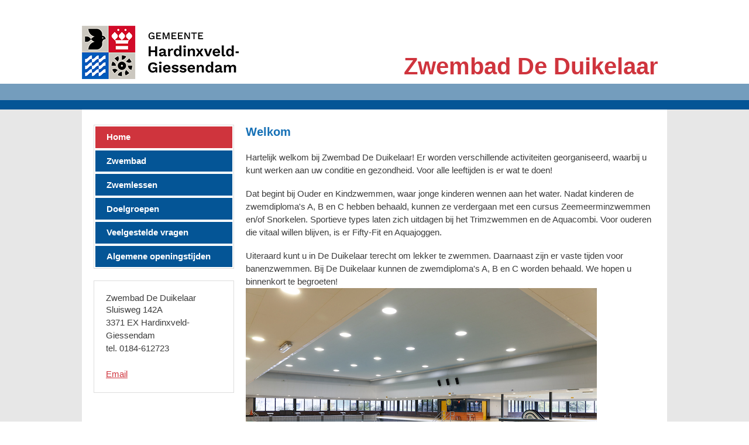

--- FILE ---
content_type: text/html; charset=UTF-8
request_url: https://www.zwembaddeduikelaar.nl/home
body_size: 3103
content:
<!DOCTYPE html PUBLIC "-//W3C//DTD XHTML 1.0 Strict//EN"
	"http://www.w3.org/TR/xhtml1/DTD/xhtml1-strict.dtd">

<html xmlns="http://www.w3.org/1999/xhtml" xml:lang="en" lang="en">

<head>

  <meta name="viewport" content="width=device-width, initial-scale=1">


  <!-- ncuwctDsHuOnMzJyIzIMN-->
  <meta http-equiv="content-type" content="text/html;charset=UTF-8" />

  <meta http-equiv="content-language" content="en" />
  <meta name="generator" content="Waxtrapp " />

  <title>Welkom - Zwembad De Duikelaar</title>
  <link rel="stylesheet" type="text/css" href="/drechtsteden?waxtrapp=vcswctDsHuOnMzJyI&amp;pane=nwqsjpEsHuOnMzJAYeZhZTOTE&amp;require=lxqsjpEsHuOnMzJAYeZhZNL" />
  <link rel="stylesheet" type="text/css" href="/drechtsteden?waxtrapp=vcswctDsHuOnMzJyI&amp;pane=nwqsjpEsHuOnMzJAYeZhZTOTE&amp;require=xxqsjpEsHuOnMzJAYeZhZNF" />
  <link rel="stylesheet" type="text/css" href="/drechtsteden?waxtrapp=vcswctDsHuOnMzJyI&amp;pane=nwqsjpEsHuOnMzJAYeZhZTOTE&amp;require=lzqsjpEsHuOnMzJAYeZhZNM" />
  <link rel="stylesheet" type="text/css" href="/drechtsteden?waxtrapp=vcswctDsHuOnMzJyI&amp;pane=nwqsjpEsHuOnMzJAYeZhZTOTE&amp;require=xbrsjpEsHuOnMzJAYeZhZNS" />
  <link rel="stylesheet" type="text/css" href="/drechtsteden/home?waxtrapp=dpdmejEsHuOnMzJyIxI&amp;pane=bqepjpEsHuOnMzJAYcMvM" media="all" />
  <script type="text/javascript" src="/drechtsteden?waxtrapp=vcswctDsHuOnMzJyI&amp;pane=nwqsjpEsHuOnMzJAYeZhZTOTE&amp;require=virsjpEsHuOnMzJAYeZhZJN"></script>
  <script type="text/javascript" src="/drechtsteden?waxtrapp=vcswctDsHuOnMzJyI&amp;pane=tnzqjpEsHuOnMzJAYoeBffB"></script>
  <script type="text/javascript" src="/drechtsteden/home?waxtrapp=dpdmejEsHuOnMzJyIxI&amp;pane=pnzqjpEsHuOnMzJAYoeBhfB"></script>
  <link rel="shortcut icon" href="/dds/up/ZmwcyifLK_favicon.ico" type="image/x-icon" />
<script nonce=67563f00f78211f08003b90a8bfbcc81 async src="https://siteimproveanalytics.com/js/siteanalyze_6006006.js"></script>
</head>
<body class="mod_tekst  JS-OFF">

  <div class="textBrowser">
    <a href="#content">Spring naar inhoud</a>
  </div>
  <div id="pageWrapper">
    <div id="suboutline" class="so_default" >
         <header>
      <div id="gotoTop"></div>
      <div id="headerWrapper">
        <div class="container-fluid">
          <div id="header" class="row">
     <div class="weblettekst webletLocationheaderButtons webletpos col-xs-12 webletStylezuemejEsHuOnMzJyIzIUPG" ><a class="anchor_id" id="anchor1344637553"></a><br /><br /></div> <div class="weblettekst webletLocationheaderPopup webletpos col-xs-12 webletStylebgvwctDsHuOnMzJyIzIUPA" ><div class="popup"><a class="anchor_id" id="anchor1153808449"></a><h2 class="webletTitle">Openingstijden zwembad De Duikelaar</h2><table class=" zwembad" id="zwembadopeningstijden"><tbody> <tr> <th scope="row">Maandag</th> <td>13.15-14.00</td> <td>Aquajoggen</td> </tr> <tr> <th scope="row"></th> <td>14.00-14.45</td> <td>Aquarobic</td> </tr> <tr> <th scope="row"></th> <td>19.00-19.45</td> <td>Aquabootcamp</td> </tr> <tr> <th scope="row"></th> <td>19.00-20.00</td> <td>Banenzwemmen vanaf 13 jaar</td> </tr> <tr> <th scope="row"></th> <td>20.00-20.45</td> <td>Trimzwemmen</td> </tr> <tr> <th scope="row"></th> <td>20.45-21.45</td> <td>Banenzwemmen vanaf 13 jaar</td> </tr> <tr> <th scope="row">Dinsdag</th> <td>12.00-13.00</td> <td>Lunchzwemmen</td> </tr> <tr> <th scope="row"></th> <td>13.15-14.00</td> <td>Aquajoggen</td> </tr> <tr> <th scope="row"></th> <td>20.45-21.45</td> <td>Banenzwemmen vanaf 13 jaar</td> </tr> <tr> <th scope="row">Woensdag</th> <td>11.45-12.45</td> <td>Lunchzwemmen</td> </tr> <tr> <th scope="row">Donderdag</th> <td>07.00-10.15</td> <td>Banenzwemmen vanaf 13 jaar</td> </tr> <tr> <th scope="row"></th> <td>09.30-10.00</td> <td>Baby/peuterzwemmen 3 tot 12 maanden</td> </tr> <tr> <th scope="row"></th> <td>10.00-10.30</td> <td>Baby/peuterzwemmen 12 maanden tot 2,5&nbsp;jaar</td> </tr> <tr> <th scope="row"></th> <td>10.30-11.00</td> <td>Baby/peuterzwemmen vanaf 2,5 tot 4 jaar</td> </tr> <tr> <th scope="row"></th> <td>10.15-11.00</td> <td>Fit 50+</td> </tr> <tr> <th scope="row"></th> <td>11.15-12.00</td> <td>Fit 50+</td> </tr> <tr> <th scope="row"></th> <td>12.00-13.00</td> <td>Lunchzwemmen</td> </tr> <tr> <th scope="row"></th> <td>13.00-13.45</td> <td>Fit 50+</td> </tr> <tr> <th scope="row"></th> <td>13.45-15.15</td> <td>Banenzwemmen vanaf 13 jaar</td> </tr> <tr> <th scope="row"></th> <td>13.45-15.15</td> <td><br /> <p>Recreatief&nbsp;<span>zwemmen voor moeder&nbsp;en kind</span></p><br /> </td> </tr> <tr> <th scope="row"></th> <td>19.00-20.00</td> <td>Recreatief zwemmen en oefenen op leskaart</td> </tr> <tr> <th scope="row"></th><td>20.00-21.45</td> <td>Banenzwemmen vanaf 13 jaar</td> </tr> <tr> <th scope="row"></th> <td></td> <td></td> </tr> <tr> <th scope="row">Vrijdag</th> <td>07.00-11.00</td> <td>Banenzwemmen vanaf 13 jaar</td> </tr> <tr> <th scope="row"></th> <td>11.45-12.45</td> <td>Lunchzwemmen</td> </tr> <tr> <th scope="row">Zaterdag</th> <td>13.00-15.30</td> <td>Recreatief zwemmen en oefenen op leskaart</td> </tr> <tr> <th scope="row">Zondag</th> <td>08.30-09.30</td> <td>Banenzwemmen vanaf 13 jaar</td> </tr> <tr> <th scope="row"></th> <td>09.30-12.00</td> <td>Recreatief zwemmen en oefenen op leskaart</td> </tr> </tbody></table><br /><br /><p></p><p>Wijzigingen voorbehouden</p><p><br /></p><strong>Meer weten over de openingstijden van De Duikelaar?</strong><br /><br /><p>Neem voor meer informatie of bij vragen contact op met de medewerkers van de Duikelaar via telefoonnummer 0184 - 612723.</p><br /><p></p></div></div> <div class="weblettekst webletLocationheaderLogo webletpos col-xs-12 webletStylexjuwctDsHuOnMzJyIzIUPH" ><a class="anchor_id" id="anchor1153807873"></a><p><span class="multimedia  "  style="width:367px;"><a href="/home/welkom" title="Welkom"><img class="" src="/dds/gx/ZifyolfLarE.png" width="367" height="91" alt="Hardinxveld-Giessendam" title="" /></a></span></p></div> <div class="weblettekst webletLocationheaderNavTabs webletpos col-xs-12 webletStylevsaxctDsHuOnMzJyIzIUPC" ><a class="anchor_id" id="anchor1153812161"></a><span class="sitetitel">Zwembad De Duikelaar</span></div>
          </div>
        </div>
      </div>
      <div id="topnavWrapper">
        <div class="container-fluid">
          <div id="topnav" class="row">
    
          </div>
        </div>
      </div>
      <div id="topWrapper">
        <div class="container-fluid">
          <div id="top" class="row">
    
          </div>
        </div>
      </div>
    </header>
 
  <div id="mainWrapper">
    <div class="container-fluid">
      <div id="main" class="row">
        <div id="contentHeaderWrapper" class="col-xs-12">
          <div id="contentHeader" class="content row">
           <div class="webletniets webletLocationcontentHeader1 webletpos col-xs-12 webletStylepffpijEsHuOnMzJyIxIDCGJA" ><a class="anchor_id" id="anchor1346518461"></a> </div> 
          </div>
        </div>
        <div id="contentWrapper" class="col-xs-12 col-md-9 col-md-push-3">
          <div id="content">
            <div id="moduleWrapper" class="content row">
            <h1>Welkom</h1>
          <div class="standardText">
<p>Hartelijk welkom bij Zwembad De Duikelaar! Er worden verschillende activiteiten georganiseerd, waarbij u kunt werken aan uw conditie en gezondheid. Voor alle leeftijden is er wat te doen!</p><br /><p>Dat begint bij Ouder en Kindzwemmen, waar jonge kinderen wennen aan het water. Nadat kinderen de zwemdiploma&#39;s A, B en C hebben behaald, kunnen ze verdergaan met een cursus Zeemeerminzwemmen en/of Snorkelen. Sportieve types laten zich uitdagen bij het Trimzwemmen en de Aquacombi. Voor ouderen die vitaal willen blijven, is er Fifty-Fit en Aquajoggen.</p><br /><p>Uiteraard kunt u in De Duikelaar terecht om lekker te zwemmen. Daarnaast zijn er vaste tijden voor banenzwemmen. Bij De Duikelaar kunnen de zwemdiploma&#39;s A, B en C worden behaald. We hopen u binnenkort te begroeten!</p><p><span class="multimedia  "  style="width:600px;"><img class="" src="/dds/gx/ZomkmxdLyR.jpeg" width="600" height="400" alt="" title="" /></span></p>          </div>
            </div>
            <div id="contentFooter" class="content row">
             
            </div>
          </div>
        </div>
        <div id="aside" class="col-xs-12 col-md-3 col-md-pull-9">
          <div id="asideWrapper" class="content row">
           <div class="webletnavigation webletLocationaside1 col-xs-12 webletStylercrxctDsHuOnMzJyIzIUHP" ><div class="singleWebletContainer"><a class="anchor_id" id="anchor1153823233"></a> <ul id="altnav" class="level1"><li  class="selected navigated displayed " id="altnav_dpdmejEsHuOnMzJyIxI"><a href="/home" class="selected navigated displayed "><span class="title">Home</span></a></li><li  id="altnav_dlcxctDsHuOnMzJyItI"><a href="/zwembad"><span class="title">Zwembad</span></a></li><li  id="altnav_dnfxctDsHuOnMzJyIrI"><a href="/zwemlessen"><span class="title">Zwemlessen</span></a></li><li  id="altnav_txixctDsHuOnMzJyIpI"><a href="/doelgroepen"><span class="title">Doelgroepen</span></a></li><li  id="altnav_trnzwcEsHuOnMzJyInI"><a href="/veelgestelde-vragen"><span class="title">Veelgestelde vragen</span></a></li><li  id="altnav_biwpwlEsHuOnMzJyIhI"><a href="/algemene-openingstijden"><span class="title">Algemene openingstijden</span></a></li></ul></div></div> <div class="weblettekst webletLocationaside2 col-xs-12 webletStyledvbxctDsHuOnMzJyIzIUHF" ><div class="singleWebletContainer"><a class="anchor_id" id="anchor1153812897"></a><p></p>Zwembad De Duikelaar<p>Sluisweg 142A</p><p>3371 EX Hardinxveld-Giessendam</p><p>tel. 0184-612723</p><p><br /></p><p><a href="mailto:zwembaddeduikelaar@hardinxveld-giessendam.nl"  title="Opent in een nieuw venster" target="_blank">Email</a></p></div></div>
          </div>
        </div>
     </div>
   </div>
 </div>
     <footer>
      <div id="footerWrapper">
        <div class="container-fluid">
          <div id="footer" class="row">
     <div class="weblettekst webletLocationfooter2 webletpos col-xs-6 col-md-3 weblinks webletStylexpvwctDsHuOnMzJyIzIUNH" ><a class="anchor_id" id="anchor1153808705"></a><ul><li><a href="/zwembad/huisregels">Huisregels</a></li><li><a href="/contact">Contact</a></li></ul></div> <div class="weblettekst webletLocationfooter3 webletpos col-xs-6 col-md-3 weblinks webletStylercbxctDsHuOnMzJyIzIUNF" ><a class="anchor_id" id="anchor1153812417"></a><ul><li><a href="/tarieven-2026">Tarieven</a></li><li><a href="/toegankelijkheidsverklaring" title="Toegankelijkheidsverklaring">Toegankelijkheidsverklaring</a></li></ul></div> <div class="weblettekst webletLocationfooter4 webletpos col-xs-6 col-md-3 webletStylevybxctDsHuOnMzJyIzIUND" ><a class="anchor_id" id="anchor1153812993"></a><span class="multimedia  "  style="width:64px;"><a href="https://nl-nl.facebook.com/ZwembadDeDuikelaar/" rel="external"  target="_blank"><img class="" src="/dds/gx/ZwssdnhKkeE.png" width="64" height="64" alt="Logo Facebook" title="" /></a></span><br /></div>
          </div>
        </div>
    		<div id="backTop"><a href="#gotoTop"><span class="icon"></span><span class="text">Naar boven</span></a></div>
      </div>
    </footer>
    </div>
  </div>

</body>
</html>

--- FILE ---
content_type: text/css
request_url: https://www.zwembaddeduikelaar.nl/drechtsteden?waxtrapp=vcswctDsHuOnMzJyI&pane=nwqsjpEsHuOnMzJAYeZhZTOTE&require=xxqsjpEsHuOnMzJAYeZhZNF
body_size: 1529
content:
.cookiePermission
{
  font-size: 1.2em;
  z-index: 9998;
}

.cookiePermission.inline,
.cookiePermission.inlineBox
{
  font-size: 1em;
}


.cookiePermission-content
{
  background-color: #FFFFFF;
  border-radius: 4px;
  box-shadow: 0 15px 30px rgba(0, 0, 0, 0.25);
  color: #DDDDDD;
  padding: 2em;
  z-index: 9999;
}

.cookiePermission-content fieldset legend
{
  border: 0;
  height: 0;
  margin: 0;
  padding: 0;
  visibility: hidden;
}


.cookiePermission.bodyTop     .cookiePermission-message,
.cookiePermission.fixedTop    .cookiePermission-message,
.cookiePermission.fixedBottom .cookiePermission-message
{
  border-radius: 0;
  box-shadow: 0 0 30px rgba(0, 0, 0, 0.25);
  padding: 1em;
  text-align: center;
}

.cookiePermission.inline .cookiePermission-message
{
  box-shadow: none;
  padding: 1em;
}

.cookiePermission.inlineBox .cookiePermission-message
{
  background-color: #EEEEEE;
  background-image: repeating-linear-gradient(
    -45deg,
    transparent,
    transparent 10px,
    rgba(255, 255, 255, 0.2) 10px,
    rgba(255, 255, 255, 0.2) 20px
  );
  box-shadow: none;
}


.cookiePermission-title
{
  margin: 0 0 0.4em 0;
}

.cookiePermission.bodyTop     .cookiePermission-message .cookiePermission-title,
.cookiePermission.fixedTop    .cookiePermission-message .cookiePermission-title,
.cookiePermission.fixedBottom .cookiePermission-message .cookiePermission-title
{
  display: none;
}


.cookiePermission-details
{
  margin: 0 -0.4em 0.4em;
  padding: 0.4em;
  overflow: auto;
  max-height: 50vh;
}

.cookiePermission.bodyTop     .cookiePermission-message .cookiePermission-details,
.cookiePermission.fixedTop    .cookiePermission-message .cookiePermission-details,
.cookiePermission.fixedBottom .cookiePermission-message .cookiePermission-details,
.cookiePermission.inline      .cookiePermission-message .cookiePermission-details
{
  display: inline-block;
  margin: 0 0.4em 0.6em 0;
  padding: 0;
  overflow: initial;
}


.cookiePermission ul.cookiePermission-categories
{
  list-style-type: none;
  margin: 0;
  padding: 0;
}

.cookiePermission ul.cookiePermission-categories li
{
  margin-top: 1em;
  position: relative;
}

.cookiePermission ul.cookiePermission-categories li .description
{
  min-height: 28px;
  padding-right: 60px;
}

.cookiePermission ul.cookiePermission-categories li .switch
{
  position: absolute;
  right: 0;
}

.cookiePermission ul.cookiePermission-categories li .switch input[type=checkbox]
{
  position: absolute;
  height: 0;
  width: 0;
  opacity: 0;
}

.cookiePermission ul.cookiePermission-categories li .switch label
{
  cursor: pointer;
  width: 56px;
  height: 28px;
  background: #E7E7E7;
  border: 2px solid #FFFFFF;
  border-radius: 28px;
  box-sizing: content-box;
  display: block;
  position: relative;
  top: -2px;
  right: -2px;
  text-indent: -9999px;
  transition: 0.2s;
}
.cookiePermission ul.cookiePermission-categories li .switch label:after
{
  content: '';
  position: absolute;
  top: 3px;
  left: 3px;
  width: 22px;
  height: 22px;
  background: #FFFFFF;
  border-radius: 22px;
  box-shadow: 0 1px 2px rgba(0, 0, 0, 0.25), inset 0 -5px 5px rgba(0, 0, 0, 0.1);
  transition: 0.2s;
}

.cookiePermission ul.cookiePermission-categories li .switch input:focus-visible + label
{
  border: 2px solid #CF343D;
}
.cookiePermission ul.cookiePermission-categories li .switch input:checked + label
{
  background: #045596;
}
.cookiePermission ul.cookiePermission-categories li .switch input:disabled + label
{
  opacity: 0.5;
  cursor: default;
}
.cookiePermission ul.cookiePermission-categories li .switch input:checked + label:after
{
  left: calc(100% - 3px);
  transform: translateX(-100%);
}


.cookiePermission .cookiePermission-message .cookiePermission-actions,
.cookiePermission .cookiePermission-preferences .cookiePermission-actions
{
  margin: 0.6em -2px -2px -2px;
}

.cookiePermission.bodyTop     .cookiePermission-message .cookiePermission-actions,
.cookiePermission.fixedTop    .cookiePermission-message .cookiePermission-actions,
.cookiePermission.fixedBottom .cookiePermission-message .cookiePermission-actions,
.cookiePermission.inline      .cookiePermission-message .cookiePermission-actions
{
  display: inline-block;
  margin-top: 0;
}

.cookiePermission-actions a,
.cookiePermission-actions a:link,
.cookiePermission-actions a:visited,
.cookiePermission-actions a:hover,
.cookiePermission-actions a:active
{
  background: #EEEEEE;
  border: 2px solid transparent;
  border-radius: 1em;
  color: #DDDDDD;
  display: inline-block;
  line-height: 100%;
  margin: 0.2em;
  padding: 0.4em 1em 0.5em;
  text-decoration: none;
}
.cookiePermission-actions a:focus-visible
{
  border: 2px solid #CF343D;
  outline: 0;
}

.cookiePermission-actions a.primary,
.cookiePermission-actions a.primary:link,
.cookiePermission-actions a.primary:visited,
.cookiePermission-actions a.primary:hover,
.cookiePermission-actions a.primary:active
{
  background: #045596;
  color: #FFFFFF;
}


.cookiePermission a.cookiePermission-close,
.cookiePermission a.cookiePermission-close:link,
.cookiePermission a.cookiePermission-close:visited,
.cookiePermission a.cookiePermission-close:hover,
.cookiePermission a.cookiePermission-close:active
{
  color: #045596;
  float: right;
  line-height: 100%;
  text-decoration: none;
}
.cookiePermission a.cookiePermission-close:focus-visible
{
  color: #CF343D;
  outline: 0;
}

.cookiePermission a.cookiePermission-close .icon-close::before
{
  font-size: 1.2em;
}


.cookiePermission.fixedTop
{
  position: fixed;
  top: 0;
  right: 0;
  left: 0;
}


.cookiePermission.fixedBottom .cookiePermission-message
{
  position: fixed;
  right: 0;
  bottom: 0;
  left: 0;
}


.cookiePermission.fixedBox
{
  position: fixed;
  width: 300px;
  right: 50px;
  bottom: 50px;
}


.cookiePermission.inlineBox .cookiePermission-message
{
  display: table-cell;
  vertical-align: middle;
}


.cookiePermission.fullScreen
{
  background-color: rgba(0, 0, 0, 0.25);
  backdrop-filter: blur(4px);
  position: fixed;
  top: 0;
  right: 0;
  bottom: 0;
  left: 0;
}

.cookiePermission.fullScreen .cookiePermission-message,
.cookiePermission            .cookiePermission-preferences
{
  position: fixed;
  top: 50%;
  left: 50%;
  max-width: 500px;
  min-width: 300px;
  transform: translate(-50%, -50%);
}



--- FILE ---
content_type: text/css
request_url: https://www.zwembaddeduikelaar.nl/drechtsteden/home?waxtrapp=dpdmejEsHuOnMzJyIxI&pane=bqepjpEsHuOnMzJAYcMvM
body_size: 7614
content:
#content .standardText .pagination
{
  float: right;
}

#content .standardText .pagination.top
{
  display: none;
}

#content .standardText .pagination span.contraction
{
  display: block;
  float: left;
  padding: 0.2em 0.4em;
  margin: 0 0 0 0.4em;
  color: #606060;
}

#content .standardText .pagination a
{
  display: block;
  float: left;
  padding: 0;
  margin: 0 0 0 0.4em;
  text-decoration: none;
  text-align: center;
  color: #606060;
  background-color: #EEEEEE;
  border: none;
  border-radius: 1em;
  line-height: 2em;
  width: 2em;
  height: 2em;
}

#content .standardText .pagination li.next:not(.disabled) a:hover,
#content .standardText .pagination a.next:hover,
#content .standardText .pagination li.previous:not(.disabled) a:hover,
#content .standardText .pagination a.previous:hover
{
  text-decoration: underline;
}

#content .standardText .pagination li.next a,
#content .standardText .pagination a.next,
#content .standardText .pagination li.previous a,
#content .standardText .pagination a.previous
{
  color: #606060 !important;
  background-color: transparent !important;
  width: auto;
}

#content .standardText .pagination li.next.disabled a,
#content .standardText .pagination li.previous.disabled a
{
  color: #E7E7E7 !important;
}

#content .standardText .pagination li.active a,
#content .standardText .pagination a.current
{
  color: #FFFFFF;
  background-color: #606060;
}

#content .standardText .pagination li.active a:hover,
#content .standardText .pagination a.current:hover,
#content .standardText .pagination a:hover,
#content .standardText .pagination a:focus,
#content .standardText .pagination a:active
{
  color: #FFFFFF;
  background-color: #3C3C3C;
}


.calendarView table tr th,
.calendarView table tr td
{
  line-height: 3em;
  width: 3.5em;
  padding: 0;
  text-align: center;
}

.calendarView
{
  margin-top: 15px;
}

.calendarView .calendar
{
  text-align: center;
  margin-bottom: 25px;
}

.calendarView form a
{
  text-decoration: none;
}

.calendarView form div
{
  display: inline;
}

.calendarView table
{
  margin: 10px auto 10px auto;
}

.calendarView table tr .weekColumn,
.calendarView table tr .weekColumn a
{
  font-weight: bold;
  color: #FFFFFF;
  background-color: #045596;
}

.calendarView table tr td a
{
  display: block;
  color: #606060;
  text-decoration: none;
}

.calendarView table tr td a:hover
{
  color: #FFFFFF;
  background-color: #606060;
}

.calendarView table tr td span
{
  display: block;
}

.calendarView table tr td span.noEvent
{}

.calendarView table tr td span.otherMonth
{
  color: #E7E7E7;
}

.calendarView table tr td span.hasEvent 
{ 
  font-weight: bold;
}


.recall.refresh,
.recall.refreshRemote
{
  cursor: pointer;
}

.recall.refresh:before,
.recall.refreshRemote:before {
  content: "\f021";
}

.recall.refresh:active:before,
.recall.refreshRemote:active:before {
  
  content: "\f110";
}

.recall.refresh,
.recall.refreshRemote
{
  float: right;
  font-size: 14px;
  margin: 0 0.5em;
}

.recallBusy
{
  background: url(/gfx/x.gif) no-repeat center center;
  min-width: 100%;
  min-height: 50px;
}

.recallBusy > *
{
  opacity: 0.4;
}


#content .standardText ul.anchors
{
  margin-left: 0;
  padding: 0;
}

#content .standardText ul.anchors li
{
  list-style-type: none;
  line-height: 1.4em;
}

#content .standardText p.goTop
{
  padding: 0.4em 0 0.8em 0;
}

#content p.intro
{
  display: none;
}

div.accordion.closed
{
  display: none;
}




html, body, div, span, applet, object, iframe, 
h1, h2, h3, h4, h5, h6, p, pre,
a, abbr, acronym, address, big, cite, code,
del, dfn, em, font, img, ins, kbd, q, s, samp,
small, strike, strong, sub, sup, tt, var,
dl, dt, dd, fieldset, form, label, legend,
caption {
  margin: 0;
  padding: 0;
  border: 0;
  font-weight: inherit;
  font-style: inherit;
  font-size: 100%;
  font-family: inherit;
  
}



table {
  border-collapse: collapse;
  border-spacing: 0;
  font-size: 100%;
}

caption, th, td {
  text-align: left;
  font-weight: normal;
}

blockquote:before, blockquote:after,
q:before, q:after {
  content: "";
}
blockquote, q {
  quotes: "" "";
}

.clear
{
  float: none;
  clear: both;
  height: 0;
  width: 0;
  overflow: hidden;
}



img.img_south      { margin:  0px 10px  4px  4px; }
img.img_south_west { margin:  0px  0px  4px  4px; }
img.img_west       { margin:  0px  0px  4px  4px; }
img.img_north_west { margin: 10px  0px  0px  4px; }
img.img_north      { margin: 10px 10px  0px  4px; }
img.img_north_east { margin: 10px 10px  0px  0px; }
img.img_east       { margin:  0px 10px  4px  0px; }
img.img_south_east { margin:  0px 10px  4px  0px; }
img.img_all        { margin: 10px 10px  4px  4px; }

img.left           { float: left; }
img.right          { float: right; }
img.center         { display: block; margin-left: auto; margin-right: auto; text-align:center; }

span.img_south      { margin:  0px 10px  4px  4px; }
span.img_south_west { margin:  0px  0px  4px  4px; }
span.img_west       { margin:  0px  0px  4px  4px; }
span.img_north_west { margin: 10px  0px  0px  4px; }
span.img_north      { margin: 10px 10px  0px  4px; }
span.img_north_east { margin: 10px 10px  0px  0px; }
span.img_east       { margin:  0px 10px  4px  0px; }
span.img_south_east { margin:  0px 10px  4px  0px; }
span.img_all        { margin: 10px 10px  4px  4px; }

.multimedia_left   { float: left; }
.multimedia_right  { float: right; }
.multimedia_center { display: block; margin-left: auto; margin-right: auto; text-align:center; }

.multimedia img.flipped{
  -webkit-transform: scaleX(-1);
  transform: scaleX(-1);
}


tr.ISE-header,
th.ISE-header,
tr.ISE-header th
{
  background-color: #FFFFFF;
  font-weight: bold;
}

tr.ISE-footer, td.ISE-footer, tr.ISE-footer td
{
  font-weight: bold;
  font-style: italic;
}

table.ISE-noborder,
table.ISE-noborder th,
table.ISE-noborder td
{
  border: none;
}

table.ISE-border
{
  border: 1px solid #000000;
  border-collapse: collapse;
}

table.ISE-border td
{
  border: none;
}

table.ISE-boxborder,
table.ISE-boxborder th,
table.ISE-boxborder td
{
  border: 1px solid #000000;
  border-collapse: collapse;
}

.ISE-align-left,
.ISE-align-left td
{
  text-align: left;
}

.ISE-align-right,
.ISE-align-right td
{
  text-align:right;
}
.ISE-align-center, 
.ISE-align-center td
{
  text-align:center;
  vertical-align: top;
}


span.ISESTYHAntwoord
{
  font-style: italic;
  font-weight: bold;
  text-transform: capitalize;
}

body
{
  
  font-size: 62.5%;
  
}

pre
{
  font-family: monospace;
}

em
{
  font-style: italic;
}

strong
{
  font-weight: bold;
}

ul,
ol
{
  margin: 0;
  padding: 0.5em 0 0.5em 1.2em
}

ol
{
  margin: 0;
  padding-left: 1.8em;
}

ol ol
{
  list-style-type: lower-alpha;
}

.hidden
{
  display: none;
}

.fileIcon
{
  vertical-align: text-bottom;
  margin-right: 3px;
}

.caption
{
  display: block;
  font-style: italic;
}

.fancybox-inner {
	overflow: auto !important;
}


.icon.icon-x::before{
  content: "";
  mask-image: url('data:image/svg+xml;utf8,<svg version="1.1" viewBox="0 0 22 22" xmlns="http://www.w3.org/2000/svg"><g><path d="M18.244 2.25h3.308l-7.227 8.26 8.502 11.24H16.17l-5.214-6.817L4.99 21.75H1.68l7.73-8.835L1.254 2.25H8.08l4.713 6.231zm-1.161 17.52h1.833L7.084 4.126H5.117z"></path></g></svg>');
  -webkit-mask-image: url('data:image/svg+xml;utf8,<svg version="1.1" viewBox="0 0 22 22" xmlns="http://www.w3.org/2000/svg"><g><path d="M18.244 2.25h3.308l-7.227 8.26 8.502 11.24H16.17l-5.214-6.817L4.99 21.75H1.68l7.73-8.835L1.254 2.25H8.08l4.713 6.231zm-1.161 17.52h1.833L7.084 4.126H5.117z"></path></g></svg>');
  mask-repeat: no-repeat;
  -webkit-mask-repeat: no-repeat;
  background: currentcolor;
  width: 24px;
  height: 24px;
}
/* outline css start */
body
{
  font-family: Arial, Helvetica, sans-serif;
  color: #3C3C3C;
  font-weight: normal;
  font-style: normal;
  font-size: 12px;
  line-height: 15px;
}

@media (min-width: 700px ) {
  body {
      text-rendering:geometricPrecision;
  }
}

strong, b
{

  font-weight: 600;
}

h1,h2,h3,h5
{
  font-weight: bold;
  line-height: 25px;
}

h4,h6
{
  font-weight: normal;
  line-height: 25px;
}



h1
{
  font-size: 20px;
  line-height: 25px;
  margin-bottom: 20px;
  color: #CF343D;
}

h2
{
  font-size: 18px;
  line-height: 20px;
  font-weight: normal;
   margin-bottom: 15px;
  color: #CF343D;
  
}

h3
{
  font-size: 15px;
  color:#CF343D;
  font-weight: normal;
}

h4
{
  font-size: 15px;
}

h5
{
  font-size: 10px;
}

h6
{
  font-size: 18px;
}h2.webletTitle
{
  font-size: 18px;
  padding-bottom: 18px;
  color: inherit;
  margin: 0;
}
  h2.webletTitle a{
    text-decoration: none;
  }

.content ul{
  padding-left: 20px;
  padding-bottom: 20px;
  marign: 0;
}


.content table tr{
  display: flex;
  margin-right: -20px;
}
  .content table td{
    width: 100%;
    margin-right: 20px;
    padding-bottom: 20px;
  }
    .content table h2.ISEStyle{
      height: 45px;
    }

.content table.packagestr{
  display: block;
}


@media (max-width: 599px ) {

  .content table tr{
    flex-wrap: wrap;
  }

} 
 

span.multimedia
{
  max-width: 100%;
  overflow: hidden;
  display: block;
}

body.ISE-internal-iframe-body 
{
  min-width: inherit; 
  font-size: 100%;
  color: black;
}



.linkbtn{
  cursor: pointer;
  height: 36px;
  text-align: center;
  line-height: 18px;
  font-size: 15px;
  font-weight: bold;
  display: inline-flex;
  align-items: center;
  box-sizing: content-box;
  margin: 0 0 20px 0;
  position: relative;
  color: #606060;
  border: 1px solid #606060;
}

.linkbtn a,
.linkbtn a:link,
.linkbtn a:hover,
.linkbtn a:visited,
.linkbtn a:active,
a .linkbtn,
a:link .linkbtn,
a .linkbtn:hover,
a .linkbtn:visited,
a .linkbtn:active
{
  color: inherit;
  text-decoration: none;
}

.linkbtn a:hover,
a .linkbtn :hover{
  text-decoration: underline;
}


a .linkbtn{
  padding: 0 14px;
}

.linkbtn a{
  display: flex;
  align-items: center;
  height: 100%;
  padding: 0 14px;
  border-bottom: 0;
}

.weblettekst span.linkbtn:last-of-type{
  margin-bottom: 0;
}

.ISE-internal-iframe-body .linkbtn{
  color: #3C3C3C;
  border: 1px solid #3C3C3C;
}
.ISE-internal-iframe-body .linkbtn:hover{
  background: #EEEEEE;
}


.linkbtn.btnBlue{
  background: #045596;
  color: #FFFFFF;
  border: none;
}


.linkbtn.btnRed{
  background: #CF343D;
  color: #FFFFFF;
  border: none;
}




code {  font-family: courier,monospace;  }
xml {  font-family: courier,monospace;  }.navlist ul {
  padding: 0;
}
  .navlist ul li{
    display: inline-block;
    margin-left: 20px;
  }
    .navlist ul li a{
      display: inline-block;
      color: inherit;
      padding: 5px;
      margin: -5px;
    }
    .navlist ul li::before{
      content: "|";
      position: relative;
      right: 10px;
    }
      .navlist ul li:first-child{
         margin-left: 0px;
       }
      .navlist ul li:first-child::before{
         content: "";
       }
       
.weblinks li{
  display: block;
  padding-left: 8px;
  position: relative;
}
  .weblinks ul{
    padding:0;
  }
    .weblinks ul li a{
      color: inherit;
    }
    .weblinks ul li::before{
      position: relative;
      right: 8px;
      content: "\e258";
      font-family: 'Glyphicons Halflings';
      font-style: normal;
      font-size: 10px;
      font-weight: 400;
      line-height: 1;
    }

.gotolinks ul{
  padding: 0;
}
  .gotolinks ul li{
    margin-bottom: 12px;
    display: block;
  }
  
.noTitle .webletTitle{
  display: none;
}

body
{
  color: #000000;
  background: #FFFFFF;
}

.textBrowser
{
  height: 0;
  width: 0;
  overflow: hidden;
}

#pageWrapper
{
  overflow: hidden;
}


.SE_dropdownmenu .SE_dropdownmenuitem .icon img
{
  display:block;
}

.popinclosebutton img,
.iseButton img{
  vertical-align: inherit;
}

.container-fluid{
  margin: 0 30px;
  padding: 8px 0;
  position: relative;
}

@media (min-width: 1059px ) {

  .container-fluid{
    max-width: 1000px;
    margin: 0 auto;
  }
  
}

.weblettekst.col-xs-12,.weblettekst.col-xs-6{
    padding-right: 15px;
    padding-left: 15px;
}



#pageWrapper
{
  color: #3C3C3C;
  background: #E7E7E7;
}

a,
a:link,
a:visited
{
  color: #CF343D;
  text-decoration: underline;
}

a:hover
{
  text-decoration: none;
}

li{
  margin-bottom: 6px;
}
li a,
li a:link,
li a:visited{
  color: inherit;
  text-decoration: none;
}

.standardText li a,
li a:hover{
  text-decoration: underline;
}

p{
  margin: 0;
  padding: 0;
}

hr{
}

@media (min-width: 768px ) 
{
  .minmarge
  {
    margin-left: -15px;
    margin-right: -15px;
  }
}

#headerWrapper
{
  background: #FFFFFF;
  color: #749DBD;
}

.webletLocationheaderLogo br{
  display:none;
}

.webletLocationheaderLogo img{
  width: 100%;
  height: auto;
}


@media (min-width: 768px ) and (max-width: 991px ) {
  .webletLocationheaderLogo {
    width: 40%;
    height: 95px;
  }
}


.webletLocationheaderButtons{
}
  .webletLocationheaderButtons ul{
    padding: 0;
  }
    .webletLocationheaderButtons ul li{
      display: inline-block;
      margin-right: 15px;
      color: #000000;
    }
    
      .webletLocationheaderButtons li.nav_print a::before,
      .webletLocationheaderButtons li.nav_contrast a::before,
      .webletLocationheaderButtons li.nav_openingstijden a::before{
        content: "";
        background: url('/dds/gx/ZiiitjlKwerM.png') no-repeat;
        display: inline-block;
        width: 15px;
        height: 20px;
        margin-right: 8px;
        position: relative;
        top: 5px;
      }
      .webletLocationheaderButtons li.nav_contrast a::before{
        background: url('/dds/gx/ZiiitjlKihrM.png') no-repeat;
      }

    .webletLocationheaderButtons ul li.nav_openingstijden{
       font-weight: 700;
      float: right;
    }
      .webletLocationheaderButtons li.nav_openingstijden a::before{
        background: url('/dds/gx/ZiiitjlKujrM.png') no-repeat;
        width: 27px;
        top: 2px;
      }
      
      .hoogContrast .webletLocationheaderButtons li.nav_print a::before{
        background: url('/dds/gx/ZiiitjlKgmrM.png') no-repeat;
      }

      .hoogContrast .webletLocationheaderButtons li.nav_contrast a::before{
        background: url('/dds/gx/ZiiitjlKsorM.png') no-repeat;
      }

      .hoogContrast .webletLocationheaderButtons li.nav_openingstijden a::before{
        background: url('/dds/gx/ZiiitjlKerrM.png') no-repeat;
      }




.webletLocationheaderPopup{
  display: none;
  padding: 0;
  z-index: 101;
}
  #header .webletLocationheaderPopup{
   padding: 0;
  } 
  .webletLocationheaderPopup .popup{
    background: #CF343D;
    color: #FFFFFF;
    height: auto;
    padding: 8px 15px 30px;
    position: relative;
  }  
  .webletLocationheaderPopup.open{
    display: block;
  }
  .webletLocationheaderPopup .webletTitle{
    font-size: 12px;
    font-weight: 700;
    line-height: 15px;
    text-align: right;
    text-decoration: none;
  }
    .webletLocationheaderPopup .webletTitle::before{
      background: url('/dds/gx/ZiiitjlKqtrM.png') no-repeat;
      content: "";
      display: inline-block;
      width: 27px;
      height: 20px;
      position: relative;
      margin-right: 8px;
      top: 2px;
    }
    .webletLocationheaderPopup .webletTitle:hover{
      text-decoration: underline;
    }
  .webletLocationheaderPopup a.anchor_id{
    background: #CF343D;
    color: #FFFFFF;
    display: block;
    position: absolute;
    bottom: 2px;
    right: 8px;
    padding: 2px;
    font-size: 12px;
    font-weight: 700;
    line-height: 15px;
  }
    .webletLocationheaderPopup a.anchor_id::before,
    .webletLocationheaderPopup a.anchor_id::after{
       position: relative;
       height: 20px;
    }
    .webletLocationheaderPopup a.anchor_id::before{
      content: "\e088";
      font-family: 'Glyphicons Halflings';
      font-style: normal;
      font-weight: 400;
      font-size: 17px;
      margin-right: 4px;
    }
    .webletLocationheaderPopup a.anchor_id::after{
      content: "sluiten";
      top: -4px;
      text-decoration: underline;
    }
  .webletLocationheaderPopup a{
    background: #FFFFFF;
    color: #749DBD;
    text-decoration: none;
    padding: 6px 15px;
    font-size: 15px;
    font-weight: 700;
    line-height: 19.5px;
    display: inline-block;
    margin-bottom: 25px;
  }
    .webletLocationheaderPopup a:link:hover{
      text-decoration: underline;
    }
  

@media (max-width: 767px ) {

  #header .webletLocationheaderPopup .popup{
    margin: -20px 15px;
    top: -18px;
  }
    .webletLocationheaderPopup a{
      border-radius: 5px;
    }

}

@media (min-width: 768px ) {

  .webletLocationheaderPopup{
    position: absolute;
    top:0;
    right: 0;
    width: 50%;
  }
}




.webletLocationheaderNavTabs{
  position: absolute;
  right: 0;
  bottom: 0;
  width: auto;
  padding: 0;
}
  .webletLocationheaderNavTabs ul{
    padding: 0;
  }
    .webletLocationheaderNavTabs ul li{
      display: inline-block;
      margin-left: 16px;
      margin-bottom: 0;
      font-size: 21px;
      line-height: 21px;
    }
      .webletLocationheaderNavTabs ul li a{
        border-radius: 8px 8px 0 0;
        background: #DDDDDD;
        color: #045596;
        padding: 10.5px 16px 10.5px 20px;
        display: block;
      }
      .webletLocationheaderNavTabs ul li.selected a{
        background: #749DBD;
        color: #FFFFFF;
      }


#topnavWrapper
{
  background: #749DBD;
  color: #FFFFFF;
}
  #topnav{
    padding: 6px 0;
  }

.webletLocationtopMenu ul{
  padding: 0 8px 0;
}
.webletLocationtopMenu li{
  display: none;
  margin: 0;
}
  .webletLocationtopMenu li.selected{
    display: flex;
  }
  
    .webletLocationtopMenu ul.level1>li.selected>a{
      margin: -8px 0;
    }
      .webletLocationtopMenu ul.level1>li.selected>a .title{
        display: none;
      }
      .webletLocationtopMenu ul.level1>li.selected>a::before{
        position: relative;
        right: 8px;
        content: "\f015";
        font-family: 'icomoon';
        font-style: normal;
        font-size: 30px;
        font-weight: 400;
        line-height: 1;
      }

    .webletLocationtopMenu li ul{
      display: inline-block;
      margin: 0;
      padding: 0;
    }
      .webletLocationtopMenu li.selected>ul>li{
        display: inline-block;
        margin: 2px 8px 2px 0;
        padding-right: 8px;
        border-right: 1px solid #FFFFFF;
      }
        .webletLocationtopMenu li.selected>ul>li:first-of-type{
          padding-left: 8px;
          border-left: 1px solid #FFFFFF;
        }
        .webletLocationtopMenu li.selected>ul>li:last-of-type{
          border-right: none;
        }
        

#topWrapper
{
  background: #045596;
  color: #FFFFFF;
}


.webletLocationtopSearch .search fieldset{
   width: 72%;
   position: relative;
}
  .webletLocationtopSearch .search fieldset p{
    width: 100%;
    padding: 0 13.5% 0 0; 
  }
    .webletLocationtopSearch .search fieldset label{
      width: 100%;
      padding: 0 8px 0 0;
    }
      .webletLocationtopSearch .search fieldset input{
         margin: 0;
         box-sizing: border-box;
         width: 100%;
         height: 33px;
         font-size: 14px;
         background: #FFFFFF url('/dds/gx/ZiiitjlKcwrM.png') 12px 8px no-repeat;
         color: #606060;
         border: none;
         padding: 2px 10px 2px 34px;
      }
        .webletLocationtopSearch .search fieldset input.empty
        {
          font-style: italic;
          font-weight: 300;
          color: #606060;
        }

    .webletLocationtopSearch .search button{
      background: #749DBD;
      color: #FFFFFF;
      font-size: 14px;
      font-weight: 600;
      width: 13.5%;
      border: 1px solid #FFFFFF;
      padding: 0;
      margin: 0;
      height: 33px;
      position: absolute;
      top: 0;
      right: 0;
    }


@media (max-width: 991px ) {

  .webletLocationtopSearch .search fieldset{
    width: 100%;   
  }  
    .webletLocationtopSearch .search fieldset p {
      padding-right: 20%;
    }
      .webletLocationtopSearch .search button{
        width: 20%;
      }

}


@media (max-width: 767px ) {
  .container-fluid { 
    margin-left: 10px;
    margin-right: 10px;
  }
  
  #topnavWrapper .container-fluid{
    padding-top: 0;
  }
  
  .webletLocationheaderButtons ul li.nav_print,
  .webletLocationheaderButtons ul li.nav_contrast{
    display: none;
  }
  
  .webletLocationheaderNavTabs{
    position: relative;
    bottom: -8px;
    width: 100%;
  }
  .webletLocationheaderNavTabs ul li a{
    padding: .3em 1em .3em .6em; 
    font-size: 12px;
    line-height: 12px;
  }

  .webletLocationtopMenu ul{
    padding: 0;
    width: 100%;
  }
    .webletLocationtopMenu ul.level1>li>a{
      position: absolute;
      background-color: #749DBD;
      top: -22px;
      right: 90px;
      width: 37px;
      height: 37px;
    }
      .webletLocationtopMenu ul.level1>li.selected>a::before{
        right: -4px;
      }
      
    .webletLocationtopMenu li.selected > ul.level2:hover{
       padding: 16px 0 8px;
    }
      .webletLocationtopMenu ul.level1>li>ul.level2::before{
        content: "MENU";
        position: absolute;
        display: block;
        background-color: #749DBD;
        top: -30px;
        right: 15px;
        width: 70px;
        height: 37px;
        font-size: 15px;
        font-weight: bold;
        text-align: center;
        padding-top: 8px;
      }
      
      .webletLocationtopMenu li.selected > ul.level2 > li{
        width: 100%;
        border: none; 
        border-bottom: 1px solid #FFFFFF;
        margin: 0;
        padding: 0;
        display: none;
      }
        .webletLocationtopMenu li.selected > ul.level2:hover > li{
          display: block;
        }
        .webletLocationtopMenu li.selected > ul.level2 > li:last-of-type{
          border-bottom:none;
        }
        .webletLocationtopMenu li.selected > ul.level2 > li a{
          display: block;
          padding: 16px 0 8px;
        }

}

@media (max-width: 499px ) {

  .webletLocationheaderNavTabs ul{
    padding: 0 15px 45px 15px;
  }
  .webletLocationheaderNavTabs ul li{
    width: 100%;
    padding: 0;
    margin: 0;
    font-size: 12px;
    line-height: 12px;
  }
  .webletLocationheaderNavTabs ul li a{
    padding: 10px;
    border-radius: 8px;
    margin-bottom: 4px;
  }
  
  .webletLocationtopMenu ul.level1>li>a{
    left: 15px;
  }  

  .webletLocationtopMenu ul.level1>li>ul.level2::before{
    left: 56px;
  }
}

@media (max-width: 300px ) {
    .webletLocationtopSearch.webletzoek fieldset p {
      padding-right: 60px
    }
      .webletLocationtopSearch.webletzoek button{
        width: 60px;
      }

}#mainWrapper .container-fluid
{
  background: #FFFFFF;
  padding: 20px;
}

#mainWrapper #main.row{
  padding: 0;
  margin: 0;
}

#mainWrapper .webletniets{
    display: none;
}

#contentHeaderWrapper{
  padding: 0;
}
  #contentHeader{
    margin-top: -10px;
    margin-bottom: 16px;
  }

.webletcrumble .crumbleitem a.crumblelink{
  color: #749DBD;
}

#aside{
  padding: 0;
}
  #aside>div{
    display: flex;
    flex-wrap: wrap;
    padding: 0;
    margin-right: -10px;
    margin-left: -10px;
  }
    #aside>div>div{
      display: flex;
      margin-bottom: 20px;
      padding-right: 10px;
      padding-left: 10px;
    }
      #aside>div>div>div{
        border: 1px solid #DDDDDD;
        padding: 20px;
      }



#aside .singleWebletContainer{
  position: relative;
  width: 100%;
}


#aside .webletsimpleWeblet>div{
  padding: 0;
  width: 100%;
}
  #aside .webletsimpleWeblet .webletTitle{
    position: absolute;
    bottom: 10px;
    left: 0;
    width: 100%;
    background: #749DBD;
    color: #FFFFFF;
    border: none;
    font-weight: bold;
    font-size: 12px;
    line-height: 18px;
    padding: 8px 20px;
    margin: 0;
    z-index: 30;
  }
  #aside .webletsimpleWeblet:hover .webletTitle{
    background: #FFFFFF;
    color: #749DBD;
  }
  #aside .webletsimpleWeblet .text{
    position: absolute;
    top: 0; left: 9999px; right: 0; bottom: 0;
    background: #749DBD;
    color: #FFFFFF;
    font-weight: bold;
    font-size: 12px;
    line-height: 18px;
    padding: 10px 20px;
    z-index: 25;
  }
    #aside .webletsimpleWeblet:hover .text{
      left: 0;
      
    }
  #aside .webletsimpleWeblet .image{
    padding:5px 20px;
    width: 100%;
    height: auto;
  }
    .webletsimpleWeblet .image img{
        width: 100%;
        height: auto;
    }
  #aside .webletsimpleWeblet .hyperLinks a{
    z-index: 40;
  }

@media (min-width: 992px ) {

  #content {
    padding: 0 5px 20px 20px;
  }
  
 
}

@media (min-width: 600px ) and (max-width: 991px ) {

  #aside>div>div {
    width: 50%;  
  }

}

#contentFooter>div{
  margin-bottom: 20px;
  padding: 0;
}

#mainWrapper .webletTitle{
  color:  #CF343D;
  border-bottom: 1px dotted #DDDDDD;
  padding: 0 0 8px 0;
  margin-bottom: 18px;
  font-weight: normal;
  line-height: 18px;
}



#contentFooter .webletshare .service a{
  margin: 2px;
  padding: 0;
}


.webletarchief1{
  position: relative;
}
.webletarchief1 ul{
  padding: 0;
}
  .webletarchief1 ul li{
    display:block;
  }
.webletarchief1 .viewAll{
  position: absolute;
  bottom: 10px;
  right: 15px;
}

@media (min-width: 330px ) and (max-width: 991px ) {
  #aside>div>div.webletsimpleWeblet {
    width: 50%;  
  }
}


.sitemap ul{
  list-style-type: disc;
  padding-left: 10px;
}
.sitemap ul>li{
  padding-left: 4px;
  margin: 0;
}

  .sitemap ul.level1{
    display: flex;
    flex-wrap: wrap;
    margin: 0;
  }
    .sitemap ul.level1>li{
      width: 50%;
      display: inline-block;
      margin-bottom: 20px;
      padding: 0;
    }
      .sitemap ul.level1>li>a{
        color: #CF343D;
        font-weight: bold;
      }
      .sitemap ul>li>ul.level2{
        padding-left: 10px;
      }
        .sitemap ul>li>ul.level2>li{
          padding-left: 4px;
          padding-top: 16px;
        }
        .sitemap ul>li>ul.level2>li>a{
          font-size: 110%;
          font-weight: bold;
        }  
          .sitemap ul>li>ul.level2>li ul{
            padding-top: 8px;
          }
          .sitemap ul>li>ul.level2>li ul a{
            text-decoration: underline;
          }
            .sitemap ul>li>ul.level2>li ul a:hover{
              text-decoration: none;
             }
@media (max-width: 499px ) {

  .sitemap ul.level1>li{
    width: 100%;
  }  

}

.leesmeer {color: #CF343D;font-weight: bold;} 
.services {margin-top: 1em;} 


div.accordionWrapper{
  margin-top: 6px;
  border-top: solid 1px  #DDDDDD;
  padding-top: 6px;
}
  div.accordionWrapper>a.accordion{
    text-decoration: none;
  }
    div.accordionWrapper>a.accordion:focus{
        outline: 0;
    }
    div.accordionWrapper>a.accordion>h2{
      margin-bottom: 0;
    }
      div.accordionWrapper>a.accordion>h2:hover{
          color: #000000;
      }
      div.accordionWrapper>a.accordion>h2::before{
        top: 0px;
        left: 5px;
        content: "-";
        height: 26px;
        width: 26px;
        display: inline-block;
        font-size: 23px;
        color: #CF343D;
        position: relative;
      }
        div.accordionWrapper>a.accordion.closed>h2::before{
          content: "+";
          font-size: 23px;
          font-weight: 400;
          left: 2px;
          top: 2px;
        }
    div.accordionWrapper>div.accordion{
      margin-top: 12px;
    }


.overview .list01 h2 > a{
  text-decoration: none;
}
.overview .list01 a:hover{
  text-decoration: underline;
}
#footerWrapper
{
  background: #749DBD;
  color: #FFFFFF;
}
  #footerWrapper .row{
    margin: 5px;
    display: flex;
    flex-wrap: wrap;
    flex-direction: row;
  }
    #footerWrapper .row >div{
      margin-bottom: 20px;
    }
   
#footerWrapper li a{
  text-decoration: underline;
}
  #footerWrapper li a:hover{
    text-decoration: none;
  }

#footerWrapper .webletTitle{
  font-weight: bold;
}

#footerWrapper .weblinks li a{
  text-decoration: none;
}
  #footerWrapper .weblinks li a:hover{
    text-decoration: underline;
  }
  
#footerWrapper #backTop{
  position: fixed;
  bottom: 2%;
  right: 2%;
  z-index: 10;
  display: none;
}
  #footerWrapper #backTop a{
    width: 80px;
    padding: 10px;
    display: block;
    font: 110%/100% Arial, Helvetica, sans-serif;
    text-align: center;
    text-transform: uppercase;
    text-decoration: none;
    color: #DDDDDD;
  }
    #footerWrapper #backTop a:hover{
      color: #000000;
    }
    #footerWrapper #backTop .icon{
      width: 60px;
      height: 60px;
      display: block;
      margin-bottom: 7px;
      border-radius: 70px;
      background: #DDDDDD url('/dds/gx/ZiiitjlKoyrM.png') no-repeat center;
    }
      #footerWrapper #backTop a:hover .icon{
        background-color: #000000;
      }
#content form{
  border: 1px solid #DDDDDD;
  padding: 20px;
}


#content .standardText .pagination{
  display: block;
  float: inherit;
  text-align: center;
}
  #content .standardText .pagination a{
    float: inherit;
    display: inline-block;
    background-color: transparent;
    border: none;
    text-decoration: underline;
    color: #CF343D;
    margin: 0;
  }
    #content .standardText .pagination a.current{
      color: inherit;
      background-color: transparent;
      border: none;
      text-decoration: none;
      pointer-events: none;
    }
    #content .standardText .pagination a:hover{
      text-decoration: none;
      background-color: transparent;
      color: #CF343D;
      border: none;
    }


@media (max-width: 699px ) {
}


@media (max-width: 599px ) {
}
  



.multimedia
{
  width:0;
}

.multimedia img
{
  max-width: 100%;
  height: auto;
}



.webletcrumble .crumblepath,
.webletcrumble .crumblepath a
{
  color: #000000;
}


@media print
{
html
{
  background: none;
}

body
{
  font-size: 10pt;
  color: Black;
}

#pageWrapper
{
  width: auto;
  background: none;
}

#moduleWrapper
{
  float: none;
  width: auto;
}

#content
{
  padding: 0;
}

#header,
#footerWrapper #footer,
#topnavWrapper,
#topWrapper,
#bottombar,
#SE_menubar,
#content .weblettabPanels .panelTabs li
{
  display: none;
}
#content .weblettabPanels .panelTabs li.active.selected
{
  display: block;
}

#backTop{
  display: none !important;
}
}



  #asideWrapper.row,
  #footerWrapper .row{
    -webkit-flex-wrap: wrap;
    -webkit-flex-flow: row wrap;
  }

  #asideWrapper.row div:first-child,
  #footerWrapper .row div:first-child {
    -webkit-box-flex: 1;
    -webkit-flex: 1;
  }  

/* outline css end */ @media (min-width: 768px) {

  .webletnavigation.autonav ul li ul
	{
	  display: none;
	  position: absolute;
	}

	.webletnavigation.autonav ul li:hover ul
	{
	  display: block;
	}
}

@media screen and (max-width: 767px) {

  .webletnavigation.autonav ul li
	{
	  float: none;
	}

  .webletnavigation.autonav ul li ul
	{
	  position: static;
	}

}

.webletnavigation.autonav ul li ul li
{
  float: none;
  min-width: 200px;
}
 .webletniets {
display:none;
}
   .weblettekst
{
  padding: 0;
  margin: 0;
}


.webletStylezuemejEsHuOnMzJyIzIUPG { 


}
.webletStylebgvwctDsHuOnMzJyIzIUPA { 


}
.webletStylexjuwctDsHuOnMzJyIzIUPH { 


}
.webletStylevsaxctDsHuOnMzJyIzIUPC { 


}
.webletStylepffpijEsHuOnMzJyIxIDCGJA { 


}
.webletStylercrxctDsHuOnMzJyIzIUHP { 


}
.webletStyledvbxctDsHuOnMzJyIzIUHF { 


}
.webletStylexpvwctDsHuOnMzJyIzIUNH { 


}
.webletStylercbxctDsHuOnMzJyIzIUNF { 


}
.webletStylevybxctDsHuOnMzJyIzIUND { 


}/*kleur 8 was 749DBD*/



body
{
    font-size: 15px !important;
    line-height: 18px !important;
}
/* Snell und Schmutzig*/
.weblettekst.webletLocationheaderNavTabs h1{font-size: 3em;}/* Titel subsite 3em*/

/*Functie tabellen*/
table.functies {border: 1px solid #000000;width: 100%;}
table.functies tr {border-bottom: 1px solid #DDDDDD;margin-right:0;}
table.functies th, table.functies td {padding: 0.3em;}
table.functies th {font-weight:bold;width:20%;}
.content table.functies td {width:33%;margin: 0;padding: 0.5em;}
.functies caption {font-style: italic;text-align: right;}

/*Tarieven Zwembad tabel*/
table.zwembad{border: 1px solid #000000;width: 100%;}
table.zwembad tr {border-bottom: 1px solid #DDDDDD;margin-right:0;}
table.zwembad th, table.zwembad td {padding: 0.3em;}
table.zwembad th {font-weight:bold;width:20%;}
.content table.zwembad td {width:33%;margin: 0;padding: 0.5em;}
.zwembad caption {font-style: italic;text-align: right;}

/*Overzichtweergaven zwembad*/
div.overview.standardText div.default a {color: #CF343D;font-size: 110%;font-weight: bold;text-decoration: none;}
div.overview.standardText div.default a:hover {text-decoration: underline;}
.list01 > h2 {margin-bottom: 0.3em;margin-top: 0.6em;}

/*Openingstijden popup*/
#zwembadopeningstijden {width: 100%;}
#zwembadopeningstijden th, #zwembadopeningstijden td {padding-right: 0.4em;}

/*andere navigatievorm (id = altnav)*/
/*NOG OP TE SCHOONEN*/
div.webletnavigation.webletLocationaside1 div.singleWebletContainer {padding: 0!important;}
ul#altnav{/*border:1px solid #e7e7e7;*/list-style:outside none none;padding:0}
ul#altnav li{background-color:#749dbd;border:2px solid #ffffff;color:#ffffff;font-weight:bold;margin-bottom:0}
ul#altnav li a{display:block;line-height:1.25;padding:4% 8%;text-decoration:none}
ul#altnav li:hover{background-color:#cf343d}ul#altnav li.selected.displayed{background-color:#cf343d}
ul#altnav li.selected.navigated.displayed{background-color:#cf343d}
ul#altnav .level2{list-style:outside none none;padding-bottom:0;padding-left:0}
ul#altnav.level1 li ul.level2 li{background-color:#cf343d}
ul#altnav ul.level2 > li a{font-weight: normal;padding-left:12%}

/*Tabellenfix IE11*/
table{table-layout:fixed;}
.content table tr{display:table-row;xdisplay: -ms-inline-flexbox;}
td, th {vertical-align: top;}

#zwembadopeningstijden {table-layout: inherit;}



/*siteimprove fixes nov 2024 SS*/

.webletcrumble .crumbleitem a.crumblelink {
    color: #000000;
}

.sitetitel {
    font-size: 40px;
    line-height: 60px;
   /* margin-bottom: 10px;*/
    color: #CF343D;
    font-weight: 600;
}

ul#altnav li {
    background-color: #045596;
    border: 2px solid #ffffff;
    color: #ffffff;
    font-weight: bold;
    margin-bottom: 0;
}

#footerWrapper {
    background: #045596;
    color: #FFFFFF;
}


#footerWrapper #backTop .icon {
    width: 60px;
    height: 60px;
    display: block;
    margin-bottom: 7px;
    border-radius: 70px;
    background: #749DBD url(/dds/gx/ZiiitjlKoyrM.png) no-repeat center;
}

#footerWrapper #backTop a {
    width: 80px;
    padding: 10px;
    display: block;
    font: 110% / 100% Arial, Helvetica, sans-serif;
    text-align: center;
    text-transform: uppercase;
    text-decoration: none;
    color: #749DBD;
}

p {
line-height: 1.5;
}

caption {
    color: #000000;
}

h1 {
    color: #1570b6;
}

h2 {
    color: #1570b6;
}

h3 {
    color: #1570b6;
}

#footerWrapper #backTop .icon {
    visibility: hidden;
}

#footerWrapper #backTop a{
    visibility: hidden;
}



@media print
{

}



--- FILE ---
content_type: text/javascript
request_url: https://www.zwembaddeduikelaar.nl/drechtsteden/home?waxtrapp=dpdmejEsHuOnMzJyIxI&pane=pnzqjpEsHuOnMzJAYoeBhfB
body_size: 3808
content:
j$(document).ready(function() {
  j$().fancybox({
    selector: '.multibox',
    arrows: false,
    infobar: false,
    buttons: [
      'close'
    ],
    caption: function(instance, item) {
      return j$(this).find('.caption').html();
    },
    lang: 'nl',
    i18n: {
      nl: {
        CLOSE: "Sluiten",
        NEXT: "Volgende",
        PREV: "Vorige",
        ERROR: "De opgevraagde content kon niet worden geladen. <br/> Probeer later opnieuw.",
        PLAY_START: "Diavoorstelling starten",
        PLAY_STOP: "Diavoorstelling pauzeren",
        FULL_SCREEN: "Volledig scherm",
        THUMBS: "Miniaturen",
        DOWNLOAD: "Downloaden",
        SHARE: "Delen",
        ZOOM: "Zoom"
      }
    }
  });
});


var recallAutoloadCooldown = false;

j$(document).ready(function()
{
  j$(document).on('click', '[data-recall-accept~="refresh"], [data-recall-accept~="refreshRemote"]', function (event)
  {
    
    event.preventDefault();
    
    if (j$(this).is('[data-recall-accept~="refreshRemote"]'))
    {
      return recallDoCall(this, 'refreshRemote');
    }
    else
    {
      return recallDoCall(this, 'refresh');    
    }
  });

  j$(document).on('click', 'a[data-recall]', function (event)
  {
    var returnVal = true;

    if (j$(this).is('[data-recall~="getRemote"]'))
    {
      returnVal = recallDoCall(this, 'getRemote');
    }
    else
    {
      returnVal = recallDoCall(this, 'get');    
    }

    if (returnVal == false)
    {
      
      event.preventDefault();
    }
  });

  j$(document).on('submit', ':has(> form[data-recall]), :has(> form.recall.post), :has(> form.recall.postRemote)', function (event)
  {
    
    var form = event.target;

    if (j$(form).is('[data-recall~="postRemote"], .postRemote'))
    {
      return recallPost(form, 'postRemote');
    }
    else
    {
      return recallPost(form, 'post');    
    }
  });

  
  setTimeout(function()
  {
    recallAutoloadVisible();
  }, 100);

  j$(document).on('click', 'body', function()
  {
    recallAutoloadVisible();
  });

  j$(window).on('resize scroll', function()
  {
    if (recallAutoloadCooldown == true) return;

    recallAutoloadCooldown = true;

    setTimeout(function()
    {
      recallAutoloadCooldown = false;
    }, 400);

    recallAutoloadVisible();
  });
});

function recallAutoloadVisible()
{
  var elements = j$('.deferred, :not(.recallBusy) > [data-recall-accept~="autoload"], :not(.recallBusy) > [data-recall-accept~="autoloadRemote"]');

  // Return immediately if there aren't any matching elements
  if (elements.length === 0) return;

  elements.each(function()
  {
    // Check visibility of each element including its parents and see if the element is actually in the client's view window
    if (j$(this).is(':visible') && (this.getBoundingClientRect().top <= window.innerHeight * 1.1))
    {
      if (j$(this).is('.deferred') && j$(this)[0]?.id)
      {
        j$(this).removeClass('deferred');

        let event = new CustomEvent(j$(this)[0].id);
        event.action = 'load';
        window.dispatchEvent(event);
      }
      else if (j$(this).is('[data-recall-accept~="autoloadRemote"]'))
      {
        recallDoCall(this, 'autoloadRemote');
      }
      else
      {
        recallDoCall(this, 'autoload');   
      }
    }
  });
}

function recallPost(form, trigger, recallPoint)
{
  if (! trigger || trigger == '')
  {
    var trigger = 'post';
    
    if (j$(form).is('[data-recall~="postRemote"], .postRemote'))
    {
      trigger = 'postRemote';
    }
  }
  
  return recallDoCall(form, trigger, recallPoint);
}

function recallFindAnchor(node, trigger)
{
  
  return recallFindRecallPoint(node, trigger);
}

function recallFindRecallPoint(node, trigger)
{
  var recallPoint;

  if (j$(node).attr('data-recall-target'))
  {
    var selector = j$(node).attr('data-recall-target');
    var n = j$(selector)[0];
    
    if (n)
    {
      // Search for anchor relative to the specified target
      return recallFindRecallPoint(n, trigger);
    }
  }

  if (! recallPoint && j$(node).is('[data-recall-accept~="' + trigger + '"]'))
  {
    recallPoint = node;
  }
  
  if (! recallPoint)
  {
    
    recallPoint = j$(node).parents().addBack().find('> [data-recall-accept~="' + trigger + '"]')[0];
  }

  if (! recallPoint && trigger.match('Remote'))
  {
    
    trigger = trigger.replace('Remote', '');
    return recallFindRecallPoint(node, trigger);
  }

  return recallPoint;
}

function recallDoCall(node, trigger, recallPoint)
{
  var remote = false;
  var formData;
  
  if (! recallPoint || recallPoint == '')
  {
    recallPoint = recallFindRecallPoint(node, trigger);
  }
  
  if (! recallPoint)
  {
    return true;
  }
  
  // Check if remote is wanted and supported by recallPoint
  if (trigger.match('Remote') && j$(recallPoint).is('[data-recall-accept~="' + trigger + '"]'))
  {
    // Is remote trigger wanted and supported ?
    remote = true;
    trigger = trigger.replace('Remote', '');
  }
  else
  {
    // Is nonRemote trigger supported ?
    trigger = trigger.replace('Remote', '');

    if (! j$(recallPoint).is('[data-recall-accept~="' + trigger + '"]'))
    {
      // No match between trigger and recallPoint
      return true;
    }
  }
  
  if (remote)
  {
    url = j$(recallPoint).attr('data-recall-remote-url');
  }
  else
  {
    url = j$(recallPoint).attr('data-recall-url');
  }

  if (trigger == 'post')
  {
    formData = new FormData(j$(node)[0]);
    
    var action = j$(node)[0].action;
    action = action.substring(action.indexOf('?')+1).split('&');
    for (var i = 0 ; i < action.length; i++)
    {
      var pair = action[i].split('=');
      formData.append(decodeURIComponent(pair[0]), decodeURIComponent(pair[1]));
    }
  }
  else if (trigger == 'get')
  {
    var href = j$(node)[0].href;
    href = href.substring(href.indexOf('?')+1);
    if (href != '')
    {
      url += '&' + href;
    }
  }

  var target;

  var selector = j$(node).attr('data-recall-replace');
  if (selector)
  {
    target = j$(selector)[0];
  }

  if (! target)
  {
    target = j$(recallPoint).parent();
  }

  j$(target).addClass('recallBusy');

  j$.ajax(
  {
    type: 'POST',
    url: url,
    data: formData,
    processData: false,
    contentType: false,
    success: function(data)
    {
      j$(target).replaceWith(data);

      if (j$(node).attr('data-recall-success-callback'))
      {
        eval(j$(node).attr('data-recall-success-callback'));
      }

      return false;
    }
  });

  if (j$(node).attr('data-recall-callback'))
  {
    eval(j$(node).attr('data-recall-callback'));
  }

  return false;
}

j$(document).ready(function()
{

  j$( "a.accordion").click(function(){
    toggleAccordion('accordion' + this.dataset.id, 'link' + this.dataset.id );
  });

  j$("a.accordion").on('keypress',function(e) {
    if(e.which == 13) {
      toggleAccordion('accordion' + this.dataset.id, 'link' + this.dataset.id );
    }
  });


  j$('a.accordion').each(function () {
    j$(this).addClass('closed');
  });

  j$('div.accordion').each(function () {
    j$(this).addClass('closed');
  });
  
  j$('div.accordionWrapper').attr("aria-expanded","false");
    
});

function toggleAccordion(divID, linkID){

  j$('#' + divID).toggleClass('closed');
  j$('#' + linkID).toggleClass('closed');
  if ( j$('#' + divID).hasClass('closed') ) {
    j$('#' + divID).parent().attr("aria-expanded","false");
  } else {
    j$('#' + divID).parent().attr("aria-expanded","true");
  }

}

function changeFontSize () {
  var zoom = readCookie('1pageZoom');

  switch(zoom) {
    case 'normal':
      document.body.className = 'mediumZoom';
      // addClassName ('mediumZoom', document.body);
      createCookie('1pageZoom','medium',365);
      break;
    case 'medium':
      document.body.className = 'largeZoom';
      // addClassName ('largeZoom', document.body);
      createCookie('1pageZoom','large',365);
      break;
    case 'large':
      document.body.className = 'normalZoom';
      // addClassName ('normalZoom', document.body);
      createCookie('1pageZoom','normal',365);
      break;
    default:
      document.body.className = 'mediumZoom';
      // addClassName ('mediumZoom', document.body);
      createCookie('1pageZoom','medium',365);
  }

  /* -------------------------------- */

  function addClassName (name, obj) {
    var className = obj.className;

    className = className.replace(/\s*?(.*?)Zoom/g, ''); 
    obj.className = className != '' ? ' ' + className + name : name;
    
  }
  
  function createCookie(name,value,days) {
    var date, expires;

    if (days) {
      date = new Date();
      date.setTime(date.getTime()+(days*24*60*60*1000));
      expires = "; expires="+date.toGMTString();
    } else expires = "";
    document.cookie = name + "=" + escape(value) + expires + "; path=/";
    // alert(name + "=" + escape(value) + expires + "; path=/");
  }

  function readCookie(name) {
    var nameEQ = name + "=";
    var ca = document.cookie.split(';');

    for(var i=0;i < ca.length;i++) {
      var c = ca[i];
      while (c.charAt(0)==' ') c = c.substring(1,c.length);
      if (c.indexOf(nameEQ) == 0) return c.substring(nameEQ.length,c.length);
    }
    return null;
  }

  function eraseCookie(name) {
    createCookie(name,"",-1);
  }
}


j$( function() {

  j$( 'body' ).addClass( 'JS-ON' );
  j$( 'body' ).removeClass( 'JS-OFF' );
  

  if ( document.documentMode) {
    j$( 'body' ).addClass( 'ie' );
  }


  j$( window ).scroll( function() {
    if (j$( window ).scrollTop() > 100) {
      j$('#backTop').fadeIn();
    } else {
      j$('#backTop').fadeOut();
    }
  });

  j$( '#backTop a' ).click( function(e) {
    j$('body').animate({
      scrollTop: 0
    }, 1500);
    return false;
  });
  
  j$( '.nav_print a' ).click( function(e) {
    e.preventDefault();
    window.print();
  });

  j$( '.nav_openingstijden a' ).click( function(e) {
    j$( '.webletLocationheaderPopup' ).addClass( 'open' );
    return false;
  });
  j$( '.webletLocationheaderPopup .webletTitle, .webletLocationheaderPopup a.anchor_id' ).click( function(e) {
    j$( '.webletLocationheaderPopup' ).removeClass( 'open' );
    return false;
  });


});

function DDgetStyleElements()
{
  // Functie voor het verkrijgen van alle style elementen

  var teller = 0;

  // Alle stylesheets van het document
  var sheets = document.styleSheets;
  var ruleList;
  var i;
  var j;

  // Haal alle styles op en zet die in de globale variabele style_elements
  for (i = 0; i < sheets.length; i++ )
  {

    var mediaText;
    try{
      mediaText = sheets[i].media.mediaText;
    } 
    catch(err){
    console.log( sheets[i],err );
    }

    if (((!sheets[i].href) || (sheets[i].href.indexOf('hardv_giesnd.waxtrapp.net') >= 0)) && 
        sheets[i].cssRules && mediaText != "print")
    {
      for (j = 0; j < sheets[i].cssRules.length; j++ )
      {
        style_elements[teller]=sheets[i].cssRules[j].selectorText;
        teller++;
      } 
    }

    if (sheets[i].rules && sheets[i].media.mediaText != "print")
    {
      for (j = 0; j < sheets[i].rules.length; j++ )
      {
        style_elements[teller]=sheets[i].rules[j].selectorText;
        teller++;
      } 
    }
  } 
}


 j$(document).ready(function(){

  var link = j$('a[data-toggle="dropdown"]');
  var tabCount = 0; 
  var lastObjTabbed;

    
  link.on('touchstart',function(event) {
    if ( lastObjTabbed == this ) {
      
      tabCount++
    } else { 
      tabCount = 1; 
    }
    lastObjTabbed = this;
  });

  link.on('click',function(event) {
    
    var $this = j$(this);
    if ( tabCount != 1 ) {
      tabCount = 0; //reset tabCount
      
      var hambBtnID = $this.closest('.navbar-collapse').attr('id');
      
      var $hambBtn = j$('button[data-target="#'+hambBtnID+'"]');
      var $webletDiv = $this.closest('.webletnavigation');
      var autonav = $webletDiv.hasClass('autonav' );
      var openmenu = $this.attr('aria-expanded') == 'true';

      if ( ( (( $hambBtn.attr('aria-expanded') == 'true' ) &&  openmenu )
            || (( $hambBtn.attr('aria-expanded') == null ) && ( autonav || openmenu ) )
           ) && ( $this.attr('href') != null ) ) {
        window.location.href = $this.attr('href');
              
        event.stopPropagation();
      }  
    }
  });

});   